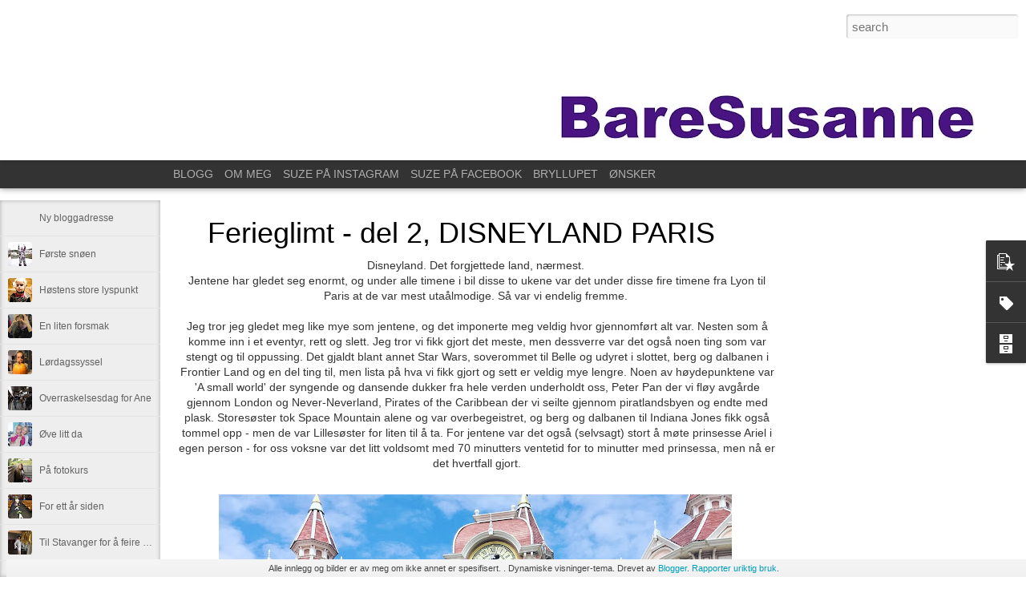

--- FILE ---
content_type: text/html; charset=UTF-8
request_url: https://baresusanne.blogspot.com/2016/07/ferieglimt-del-2-disneyland-paris.html
body_size: 5204
content:
<!DOCTYPE html>
<html class='v2' dir='ltr' lang='no'>
<head>
<link href='https://www.blogger.com/static/v1/widgets/335934321-css_bundle_v2.css' rel='stylesheet' type='text/css'/>
<meta content='text/html; charset=UTF-8' http-equiv='Content-Type'/>
<meta content='blogger' name='generator'/>
<link href='https://baresusanne.blogspot.com/favicon.ico' rel='icon' type='image/x-icon'/>
<link href='http://baresusanne.blogspot.com/2016/07/ferieglimt-del-2-disneyland-paris.html' rel='canonical'/>
<link rel="alternate" type="application/atom+xml" title="bareSusanne - Atom" href="https://baresusanne.blogspot.com/feeds/posts/default" />
<link rel="alternate" type="application/rss+xml" title="bareSusanne - RSS" href="https://baresusanne.blogspot.com/feeds/posts/default?alt=rss" />
<link rel="service.post" type="application/atom+xml" title="bareSusanne - Atom" href="https://www.blogger.com/feeds/6544696567607260030/posts/default" />

<link rel="alternate" type="application/atom+xml" title="bareSusanne - Atom" href="https://baresusanne.blogspot.com/feeds/4353450357709863210/comments/default" />
<!--Can't find substitution for tag [blog.ieCssRetrofitLinks]-->
<link href='https://blogger.googleusercontent.com/img/b/R29vZ2xl/AVvXsEhqqjX6ltdwmiFVJCXzjz1gSB_yrkK5Vpol3lqop266tLuCQJ7T4iZqsz-sQL1OncBQmskUUm4zFFOs-P7708QgLaBj8OWNJObFfbFQ1IcBhV9_W5DduDngMw3q_WVmN6BBPviMtltGf-Y/s640/IMG_8437.JPG' rel='image_src'/>
<meta content='http://baresusanne.blogspot.com/2016/07/ferieglimt-del-2-disneyland-paris.html' property='og:url'/>
<meta content='Ferieglimt - del 2, DISNEYLAND PARIS' property='og:title'/>
<meta content='en blogg om hverdag, interiør, barn, mote, sminke, tanker, kreativitet' property='og:description'/>
<meta content='https://blogger.googleusercontent.com/img/b/R29vZ2xl/AVvXsEhqqjX6ltdwmiFVJCXzjz1gSB_yrkK5Vpol3lqop266tLuCQJ7T4iZqsz-sQL1OncBQmskUUm4zFFOs-P7708QgLaBj8OWNJObFfbFQ1IcBhV9_W5DduDngMw3q_WVmN6BBPviMtltGf-Y/w1200-h630-p-k-no-nu/IMG_8437.JPG' property='og:image'/>
<title>bareSusanne: Ferieglimt - del 2, DISNEYLAND PARIS</title>
<meta content='!' name='fragment'/>
<meta content='dynamic' name='blogger-template'/>
<meta content='IE=9,chrome=1' http-equiv='X-UA-Compatible'/>
<meta content='initial-scale=1.0, maximum-scale=1.0, user-scalable=no, width=device-width' name='viewport'/>
<style id='page-skin-1' type='text/css'><!--
/*-----------------------------------------------
Blogger Template Style
Name: Dynamic Views
----------------------------------------------- */
/* Variable definitions
====================
<Variable name="keycolor" description="Main Color" type="color" default="#ffffff"
variants="#2b256f,#00b2b4,#4ba976,#696f00,#b38f00,#f07300,#d0422c,#f37a86,#7b5341"/>
<Group description="Page">
<Variable name="page.text.font" description="Font" type="font"
default="'Helvetica Neue Light', HelveticaNeue-Light, 'Helvetica Neue', Helvetica, Arial, sans-serif"/>
<Variable name="page.text.color" description="Text Color" type="color"
default="#333333" variants="#333333"/>
<Variable name="body.background.color" description="Background Color" type="color"
default="#EEEEEE"
variants="#dfdfea,#d9f4f4,#e4f2eb,#e9ead9,#f4eed9,#fdead9,#f8e3e0,#fdebed,#ebe5e3"/>
</Group>
<Variable name="body.background" description="Body Background" type="background"
color="#EEEEEE" default="$(color) none repeat scroll top left"/>
<Group description="Header">
<Variable name="header.background.color" description="Background Color" type="color"
default="#F3F3F3" variants="#F3F3F3"/>
</Group>
<Group description="Header Bar">
<Variable name="primary.color" description="Background Color" type="color"
default="#333333" variants="#2b256f,#00b2b4,#4ba976,#696f00,#b38f00,#f07300,#d0422c,#f37a86,#7b5341"/>
<Variable name="menu.font" description="Font" type="font"
default="'Helvetica Neue Light', HelveticaNeue-Light, 'Helvetica Neue', Helvetica, Arial, sans-serif"/>
<Variable name="menu.text.color" description="Text Color" type="color"
default="#FFFFFF" variants="#FFFFFF"/>
</Group>
<Group description="Links">
<Variable name="link.font" description="Link Text" type="font"
default="'Helvetica Neue Light', HelveticaNeue-Light, 'Helvetica Neue', Helvetica, Arial, sans-serif"/>
<Variable name="link.color" description="Link Color" type="color"
default="#009EB8"
variants="#2b256f,#00b2b4,#4ba976,#696f00,#b38f00,#f07300,#d0422c,#f37a86,#7b5341"/>
<Variable name="link.hover.color" description="Link Hover Color" type="color"
default="#009EB8"
variants="#2b256f,#00b2b4,#4ba976,#696f00,#b38f00,#f07300,#d0422c,#f37a86,#7b5341"/>
<Variable name="link.visited.color" description="Link Visited Color" type="color"
default="#009EB8"
variants="#2b256f,#00b2b4,#4ba976,#696f00,#b38f00,#f07300,#d0422c,#f37a86,#7b5341"/>
</Group>
<Group description="Blog Title">
<Variable name="blog.title.font" description="Font" type="font"
default="'Helvetica Neue Light', HelveticaNeue-Light, 'Helvetica Neue', Helvetica, Arial, sans-serif"/>
<Variable name="blog.title.color" description="Color" type="color"
default="#555555" variants="#555555"/>
</Group>
<Group description="Blog Description">
<Variable name="blog.description.font" description="Font" type="font"
default="'Helvetica Neue Light', HelveticaNeue-Light, 'Helvetica Neue', Helvetica, Arial, sans-serif"/>
<Variable name="blog.description.color" description="Color" type="color"
default="#555555" variants="#555555"/>
</Group>
<Group description="Post Title">
<Variable name="post.title.font" description="Font" type="font"
default="'Helvetica Neue Light', HelveticaNeue-Light, 'Helvetica Neue', Helvetica, Arial, sans-serif"/>
<Variable name="post.title.color" description="Color" type="color"
default="#333333" variants="#333333"/>
</Group>
<Group description="Date Ribbon">
<Variable name="ribbon.color" description="Color" type="color"
default="#666666" variants="#2b256f,#00b2b4,#4ba976,#696f00,#b38f00,#f07300,#d0422c,#f37a86,#7b5341"/>
<Variable name="ribbon.hover.color" description="Hover Color" type="color"
default="#AD3A2B" variants="#AD3A2B"/>
</Group>
<Variable name="blitzview" description="Initial view type" type="string" default="sidebar"/>
*/
/* BEGIN CUT */
{
"font:Text": "'Helvetica Neue Light', HelveticaNeue-Light, 'Helvetica Neue', Helvetica, Arial, sans-serif",
"color:Text": "#333333",
"image:Background": "#EEEEEE none repeat scroll top left",
"color:Background": "#EEEEEE",
"color:Header Background": "#F3F3F3",
"color:Primary": "#333333",
"color:Menu Text": "#FFFFFF",
"font:Menu": "'Helvetica Neue Light', HelveticaNeue-Light, 'Helvetica Neue', Helvetica, Arial, sans-serif",
"font:Link": "'Helvetica Neue Light', HelveticaNeue-Light, 'Helvetica Neue', Helvetica, Arial, sans-serif",
"color:Link": "#009EB8",
"color:Link Visited": "#009EB8",
"color:Link Hover": "#009EB8",
"font:Blog Title": "'Helvetica Neue Light', HelveticaNeue-Light, 'Helvetica Neue', Helvetica, Arial, sans-serif",
"color:Blog Title": "#ffffff",
"font:Blog Description": "'Helvetica Neue Light', HelveticaNeue-Light, 'Helvetica Neue', Helvetica, Arial, sans-serif",
"color:Blog Description": "#555555",
"font:Post Title": "'Helvetica Neue Light', HelveticaNeue-Light, 'Helvetica Neue', Helvetica, Arial, sans-serif",
"color:Post Title": "#333333",
"color:Ribbon": "#666666",
"color:Ribbon Hover": "#AD3A2B",
"view": "sidebar"
}
/* END CUT */
#header .header-drawer.sticky, #header .header-drawer  {
top: 184px;
}
#header .header-bar{
height: 200px;
}
#header:hover .header-drawer, #header .header-drawer.open, .header-ssyby, body.viewitem-open #header .header-drawer {
top: 200px;
}
#header-container {
height: 255px;
}
.viewitem-panel .viewitem-inner {
top: 150px;
padding-bottom: 120px !important;
height: auto !important;
}
#header-container #header.header .header-bar span.title{
background: url(https://1.bp.blogspot.com/-Mi42HLLUxAc/VsDX8TwY6vI/AAAAAAAAlVA/HN8Rs26SdeM/s1200/BareSusanneBanner2016blank.jpg)
no-repeat center;
margin-left: auto !important;
margin-right: auto !important;
height: 200px;
}
#header.header .title a h1, #header.header .title h3{
display: none;
}
#views{
display: none !important;
}
#header #pages, #header #pages:before{
border-left: 0px !important;
}
.tabs{
width: 80% !important;
text-align: center !important;
}
.entry-content img{
box-shadow: none !important;
padding: 0px !important;
border: 0px !important;
}
h1.title a{
color: #000000;
font-size: 36px;
}
#header .header-bar{
background: white ;
}
#gadget-dock, .ss{
top: 300px !important;
}
--></style>
<style id='template-skin-1' type='text/css'><!--
body {
min-width: 960px;
}
.column-center-outer {
margin-top: 46px;
}
.content-outer, .content-fauxcolumn-outer, .region-inner {
min-width: 960px;
max-width: 960px;
_width: 960px;
}
.main-inner .columns {
padding-left: 0;
padding-right: 310px;
}
.main-inner .fauxcolumn-center-outer {
left: 0;
right: 310px;
/* IE6 does not respect left and right together */
_width: expression(this.parentNode.offsetWidth -
parseInt("0") -
parseInt("310px") + 'px');
}
.main-inner .fauxcolumn-left-outer {
width: 0;
}
.main-inner .fauxcolumn-right-outer {
width: 310px;
}
.main-inner .column-left-outer {
width: 0;
right: 100%;
margin-left: -0;
}
.main-inner .column-right-outer {
width: 310px;
margin-right: -310px;
}
#layout {
min-width: 0;
}
#layout .content-outer {
min-width: 0;
width: 800px;
}
#layout .region-inner {
min-width: 0;
width: auto;
}
--></style>
<script src='//www.blogblog.com/dynamicviews/6e0d22adcfa5abea/js/common.js' type='text/javascript'></script>
<script src='//www.blogblog.com/dynamicviews/6e0d22adcfa5abea/js/languages/lang__false.js' type='text/javascript'></script>
<script src='//www.blogblog.com/dynamicviews/6e0d22adcfa5abea/js/sidebar.js' type='text/javascript'></script>
<script src='//www.blogblog.com/dynamicviews/4224c15c4e7c9321/js/comments.js'></script>
<link href='https://www.blogger.com/dyn-css/authorization.css?targetBlogID=6544696567607260030&amp;zx=e0d669e8-4bdb-4afb-af20-359fa21dc42f' media='none' onload='if(media!=&#39;all&#39;)media=&#39;all&#39;' rel='stylesheet'/><noscript><link href='https://www.blogger.com/dyn-css/authorization.css?targetBlogID=6544696567607260030&amp;zx=e0d669e8-4bdb-4afb-af20-359fa21dc42f' rel='stylesheet'/></noscript>
<meta name='google-adsense-platform-account' content='ca-host-pub-1556223355139109'/>
<meta name='google-adsense-platform-domain' content='blogspot.com'/>

</head>
<body class='variant-sidebar'>
<div class='content'>
<div class='content-outer'>
<div class='fauxborder-left content-fauxborder-left'>
<div class='content-inner'>
<div class='main-outer'>
<div class='fauxborder-left main-fauxborder-left'>
<div class='region-inner main-inner'>
<div class='columns fauxcolumns'>
<div class='column-center-outer'>
<div class='column-center-inner'>
<div class='main section' id='main'>
</div>
</div>
</div>
<div class='column-right-outer'>
<div class='column-right-inner'>
<aside>
<div class='sidebar section' id='sidebar-right-1'>
</div>
</aside>
</div>
</div>
<div style='clear: both'></div>
</div>
</div>
</div>
</div>
</div>
</div>
</div>
</div>
<script language='javascript' type='text/javascript'>
        window.onload = function() {
          blogger.ui().configure().view();
        };
      </script>

<script type="text/javascript" src="https://www.blogger.com/static/v1/widgets/2028843038-widgets.js"></script>
<script type='text/javascript'>
window['__wavt'] = 'AOuZoY7yYVhhdohm6to8Jueyt_4VL096aQ:1768893574928';_WidgetManager._Init('//www.blogger.com/rearrange?blogID\x3d6544696567607260030','//baresusanne.blogspot.com/2016/07/ferieglimt-del-2-disneyland-paris.html','6544696567607260030');
_WidgetManager._SetDataContext([{'name': 'blog', 'data': {'blogId': '6544696567607260030', 'title': 'bareSusanne', 'url': 'https://baresusanne.blogspot.com/2016/07/ferieglimt-del-2-disneyland-paris.html', 'canonicalUrl': 'http://baresusanne.blogspot.com/2016/07/ferieglimt-del-2-disneyland-paris.html', 'homepageUrl': 'https://baresusanne.blogspot.com/', 'searchUrl': 'https://baresusanne.blogspot.com/search', 'canonicalHomepageUrl': 'http://baresusanne.blogspot.com/', 'blogspotFaviconUrl': 'https://baresusanne.blogspot.com/favicon.ico', 'bloggerUrl': 'https://www.blogger.com', 'hasCustomDomain': false, 'httpsEnabled': true, 'enabledCommentProfileImages': true, 'gPlusViewType': 'FILTERED_POSTMOD', 'adultContent': false, 'analyticsAccountNumber': '', 'encoding': 'UTF-8', 'locale': 'no', 'localeUnderscoreDelimited': 'no', 'languageDirection': 'ltr', 'isPrivate': false, 'isMobile': false, 'isMobileRequest': false, 'mobileClass': '', 'isPrivateBlog': false, 'isDynamicViewsAvailable': true, 'feedLinks': '\x3clink rel\x3d\x22alternate\x22 type\x3d\x22application/atom+xml\x22 title\x3d\x22bareSusanne - Atom\x22 href\x3d\x22https://baresusanne.blogspot.com/feeds/posts/default\x22 /\x3e\n\x3clink rel\x3d\x22alternate\x22 type\x3d\x22application/rss+xml\x22 title\x3d\x22bareSusanne - RSS\x22 href\x3d\x22https://baresusanne.blogspot.com/feeds/posts/default?alt\x3drss\x22 /\x3e\n\x3clink rel\x3d\x22service.post\x22 type\x3d\x22application/atom+xml\x22 title\x3d\x22bareSusanne - Atom\x22 href\x3d\x22https://www.blogger.com/feeds/6544696567607260030/posts/default\x22 /\x3e\n\n\x3clink rel\x3d\x22alternate\x22 type\x3d\x22application/atom+xml\x22 title\x3d\x22bareSusanne - Atom\x22 href\x3d\x22https://baresusanne.blogspot.com/feeds/4353450357709863210/comments/default\x22 /\x3e\n', 'meTag': '', 'adsenseHostId': 'ca-host-pub-1556223355139109', 'adsenseHasAds': false, 'adsenseAutoAds': false, 'boqCommentIframeForm': true, 'loginRedirectParam': '', 'view': '', 'dynamicViewsCommentsSrc': '//www.blogblog.com/dynamicviews/4224c15c4e7c9321/js/comments.js', 'dynamicViewsScriptSrc': '//www.blogblog.com/dynamicviews/6e0d22adcfa5abea', 'plusOneApiSrc': 'https://apis.google.com/js/platform.js', 'disableGComments': true, 'interstitialAccepted': false, 'sharing': {'platforms': [{'name': 'Hent link', 'key': 'link', 'shareMessage': 'Hent link', 'target': ''}, {'name': 'Facebook', 'key': 'facebook', 'shareMessage': 'Del p\xe5 Facebook', 'target': 'facebook'}, {'name': 'Blogg dette!', 'key': 'blogThis', 'shareMessage': 'Blogg dette!', 'target': 'blog'}, {'name': 'X', 'key': 'twitter', 'shareMessage': 'Del p\xe5 X', 'target': 'twitter'}, {'name': 'Pinterest', 'key': 'pinterest', 'shareMessage': 'Del p\xe5 Pinterest', 'target': 'pinterest'}, {'name': 'E-post', 'key': 'email', 'shareMessage': 'E-post', 'target': 'email'}], 'disableGooglePlus': true, 'googlePlusShareButtonWidth': 0, 'googlePlusBootstrap': '\x3cscript type\x3d\x22text/javascript\x22\x3ewindow.___gcfg \x3d {\x27lang\x27: \x27no\x27};\x3c/script\x3e'}, 'hasCustomJumpLinkMessage': false, 'jumpLinkMessage': 'Les mer', 'pageType': 'item', 'postId': '4353450357709863210', 'postImageThumbnailUrl': 'https://blogger.googleusercontent.com/img/b/R29vZ2xl/AVvXsEhqqjX6ltdwmiFVJCXzjz1gSB_yrkK5Vpol3lqop266tLuCQJ7T4iZqsz-sQL1OncBQmskUUm4zFFOs-P7708QgLaBj8OWNJObFfbFQ1IcBhV9_W5DduDngMw3q_WVmN6BBPviMtltGf-Y/s72-c/IMG_8437.JPG', 'postImageUrl': 'https://blogger.googleusercontent.com/img/b/R29vZ2xl/AVvXsEhqqjX6ltdwmiFVJCXzjz1gSB_yrkK5Vpol3lqop266tLuCQJ7T4iZqsz-sQL1OncBQmskUUm4zFFOs-P7708QgLaBj8OWNJObFfbFQ1IcBhV9_W5DduDngMw3q_WVmN6BBPviMtltGf-Y/s640/IMG_8437.JPG', 'pageName': 'Ferieglimt - del 2, DISNEYLAND PARIS', 'pageTitle': 'bareSusanne: Ferieglimt - del 2, DISNEYLAND PARIS', 'metaDescription': ''}}, {'name': 'features', 'data': {}}, {'name': 'messages', 'data': {'edit': 'Endre', 'linkCopiedToClipboard': 'Linken er kopiert til utklippstavlen.', 'ok': 'Ok', 'postLink': 'Link til innlegget'}}, {'name': 'skin', 'data': {'vars': {'link_color': '#009EB8', 'post_title_color': '#333333', 'blog_description_font': '\x27Helvetica Neue Light\x27, HelveticaNeue-Light, \x27Helvetica Neue\x27, Helvetica, Arial, sans-serif', 'body_background_color': '#EEEEEE', 'ribbon_color': '#666666', 'body_background': '#EEEEEE none repeat scroll top left', 'blitzview': 'sidebar', 'link_visited_color': '#009EB8', 'link_hover_color': '#009EB8', 'header_background_color': '#F3F3F3', 'keycolor': '#ffffff', 'page_text_font': '\x27Helvetica Neue Light\x27, HelveticaNeue-Light, \x27Helvetica Neue\x27, Helvetica, Arial, sans-serif', 'blog_title_color': '#ffffff', 'ribbon_hover_color': '#AD3A2B', 'blog_title_font': '\x27Helvetica Neue Light\x27, HelveticaNeue-Light, \x27Helvetica Neue\x27, Helvetica, Arial, sans-serif', 'link_font': '\x27Helvetica Neue Light\x27, HelveticaNeue-Light, \x27Helvetica Neue\x27, Helvetica, Arial, sans-serif', 'menu_font': '\x27Helvetica Neue Light\x27, HelveticaNeue-Light, \x27Helvetica Neue\x27, Helvetica, Arial, sans-serif', 'primary_color': '#333333', 'page_text_color': '#333333', 'post_title_font': '\x27Helvetica Neue Light\x27, HelveticaNeue-Light, \x27Helvetica Neue\x27, Helvetica, Arial, sans-serif', 'blog_description_color': '#555555', 'menu_text_color': '#FFFFFF'}, 'override': '#header .header-drawer.sticky, #header .header-drawer  {\ntop: 184px;\n}\n  \n#header .header-bar{\nheight: 200px;\n}\n  \n#header:hover .header-drawer, #header .header-drawer.open, .header-ssyby, body.viewitem-open #header .header-drawer {\ntop: 200px;\n}\n  \n#header-container {\nheight: 255px;\n}\n  \n.viewitem-panel .viewitem-inner {\ntop: 150px;\npadding-bottom: 120px !important;\nheight: auto !important;\n}\n  \n#header-container #header.header .header-bar span.title{\nbackground: url(https://1.bp.blogspot.com/-Mi42HLLUxAc/VsDX8TwY6vI/AAAAAAAAlVA/HN8Rs26SdeM/s1200/BareSusanneBanner2016blank.jpg)\nno-repeat center;\nmargin-left: auto !important;\nmargin-right: auto !important;\nheight: 200px;\n}\n\n#header.header .title a h1, #header.header .title h3{\ndisplay: none;\n}\n#views{\ndisplay: none !important;\n}\n \n#header #pages, #header #pages:before{\nborder-left: 0px !important;\n}\n\n.tabs{\nwidth: 80% !important;\ntext-align: center !important;\n}\n\n.entry-content img{\nbox-shadow: none !important;\npadding: 0px !important;\nborder: 0px !important;\n}\n\nh1.title a{\ncolor: #000000;\nfont-size: 36px;\n}\n\n#header .header-bar{\nbackground: white ;\n}\n\n#gadget-dock, .ss{\ntop: 300px !important;\n}', 'url': 'blitz.css'}}, {'name': 'template', 'data': {'name': 'Dynamic Views', 'localizedName': 'Dynamiske visninger', 'isResponsive': false, 'isAlternateRendering': false, 'isCustom': false, 'variant': 'sidebar', 'variantId': 'sidebar'}}, {'name': 'view', 'data': {'classic': {'name': 'classic', 'url': '?view\x3dclassic'}, 'flipcard': {'name': 'flipcard', 'url': '?view\x3dflipcard'}, 'magazine': {'name': 'magazine', 'url': '?view\x3dmagazine'}, 'mosaic': {'name': 'mosaic', 'url': '?view\x3dmosaic'}, 'sidebar': {'name': 'sidebar', 'url': '?view\x3dsidebar'}, 'snapshot': {'name': 'snapshot', 'url': '?view\x3dsnapshot'}, 'timeslide': {'name': 'timeslide', 'url': '?view\x3dtimeslide'}, 'isMobile': false, 'title': 'Ferieglimt - del 2, DISNEYLAND PARIS', 'description': 'en blogg om hverdag, interi\xf8r, barn, mote, sminke, tanker, kreativitet', 'featuredImage': 'https://blogger.googleusercontent.com/img/b/R29vZ2xl/AVvXsEhqqjX6ltdwmiFVJCXzjz1gSB_yrkK5Vpol3lqop266tLuCQJ7T4iZqsz-sQL1OncBQmskUUm4zFFOs-P7708QgLaBj8OWNJObFfbFQ1IcBhV9_W5DduDngMw3q_WVmN6BBPviMtltGf-Y/s640/IMG_8437.JPG', 'url': 'https://baresusanne.blogspot.com/2016/07/ferieglimt-del-2-disneyland-paris.html', 'type': 'item', 'isSingleItem': true, 'isMultipleItems': false, 'isError': false, 'isPage': false, 'isPost': true, 'isHomepage': false, 'isArchive': false, 'isLabelSearch': false, 'postId': 4353450357709863210}}]);
_WidgetManager._RegisterWidget('_BlogView', new _WidgetInfo('Blog1', 'main', document.getElementById('Blog1'), {'cmtInteractionsEnabled': false}, 'displayModeFull'));
_WidgetManager._RegisterWidget('_HeaderView', new _WidgetInfo('Header1', 'sidebar-right-1', document.getElementById('Header1'), {}, 'displayModeFull'));
_WidgetManager._RegisterWidget('_PopularPostsView', new _WidgetInfo('PopularPosts1', 'sidebar-right-1', document.getElementById('PopularPosts1'), {}, 'displayModeFull'));
_WidgetManager._RegisterWidget('_HTMLView', new _WidgetInfo('HTML3', 'sidebar-right-1', document.getElementById('HTML3'), {}, 'displayModeFull'));
_WidgetManager._RegisterWidget('_LabelView', new _WidgetInfo('Label1', 'sidebar-right-1', document.getElementById('Label1'), {}, 'displayModeFull'));
_WidgetManager._RegisterWidget('_BlogSearchView', new _WidgetInfo('BlogSearch1', 'sidebar-right-1', document.getElementById('BlogSearch1'), {}, 'displayModeFull'));
_WidgetManager._RegisterWidget('_BlogArchiveView', new _WidgetInfo('BlogArchive1', 'sidebar-right-1', document.getElementById('BlogArchive1'), {'languageDirection': 'ltr', 'loadingMessage': 'Laster inn\x26hellip;'}, 'displayModeFull'));
_WidgetManager._RegisterWidget('_FollowersView', new _WidgetInfo('Followers1', 'sidebar-right-1', document.getElementById('Followers1'), {}, 'displayModeFull'));
_WidgetManager._RegisterWidget('_HTMLView', new _WidgetInfo('HTML2', 'sidebar-right-1', document.getElementById('HTML2'), {}, 'displayModeFull'));
_WidgetManager._RegisterWidget('_PageListView', new _WidgetInfo('PageList1', 'sidebar-right-1', document.getElementById('PageList1'), {'title': 'Sider', 'links': [{'isCurrentPage': false, 'href': 'https://baresusanne.blogspot.com/', 'title': 'BLOGG'}, {'isCurrentPage': false, 'href': 'https://baresusanne.blogspot.com/p/om-meg.html', 'id': '2784171473820979207', 'title': 'OM MEG'}, {'isCurrentPage': false, 'href': 'http://instagram.com/susiequ76/', 'title': 'SUZE P\xc5 INSTAGRAM'}, {'isCurrentPage': false, 'href': 'http://www.facebook.com/sbjerke', 'title': 'SUZE P\xc5 FACEBOOK'}, {'isCurrentPage': false, 'href': 'https://baresusanne.blogspot.com/p/bryllupet.html', 'id': '2933225877365100221', 'title': 'BRYLLUPET'}, {'isCurrentPage': false, 'href': 'https://baresusanne.blogspot.com/p/nsker.html', 'id': '3522116845362044958', 'title': '\xd8NSKER'}], 'mobile': false, 'showPlaceholder': true, 'hasCurrentPage': false}, 'displayModeFull'));
_WidgetManager._RegisterWidget('_HTMLView', new _WidgetInfo('HTML1', 'sidebar-right-1', document.getElementById('HTML1'), {}, 'displayModeFull'));
_WidgetManager._RegisterWidget('_NavbarView', new _WidgetInfo('Navbar1', 'sidebar-right-1', document.getElementById('Navbar1'), {}, 'displayModeFull'));
_WidgetManager._RegisterWidget('_AttributionView', new _WidgetInfo('Attribution1', 'sidebar-right-1', document.getElementById('Attribution1'), {}, 'displayModeFull'));
</script>
</body>
</html>

--- FILE ---
content_type: text/javascript; charset=UTF-8
request_url: https://baresusanne.blogspot.com/?v=0&action=initial&widgetId=Label1&responseType=js&xssi_token=AOuZoY7yYVhhdohm6to8Jueyt_4VL096aQ%3A1768893574928
body_size: 321
content:
try {
_WidgetManager._HandleControllerResult('Label1', 'initial',{'title': 'Etiketter', 'display': 'cloud', 'showFreqNumbers': false, 'labels': [{'name': 'Halloween', 'count': 31, 'cssSize': 3, 'url': 'https://baresusanne.blogspot.com/search/label/Halloween'}, {'name': 'Lilles\xf8ster', 'count': 105, 'cssSize': 4, 'url': 'https://baresusanne.blogspot.com/search/label/Lilles%C3%B8ster'}, {'name': 'baking', 'count': 19, 'cssSize': 3, 'url': 'https://baresusanne.blogspot.com/search/label/baking'}, {'name': 'bryllup', 'count': 27, 'cssSize': 3, 'url': 'https://baresusanne.blogspot.com/search/label/bryllup'}, {'name': 'cupcakes', 'count': 10, 'cssSize': 2, 'url': 'https://baresusanne.blogspot.com/search/label/cupcakes'}, {'name': 'dagensantrekk', 'count': 8, 'cssSize': 2, 'url': 'https://baresusanne.blogspot.com/search/label/dagensantrekk'}, {'name': 'favoritter', 'count': 22, 'cssSize': 3, 'url': 'https://baresusanne.blogspot.com/search/label/favoritter'}, {'name': 'ferie', 'count': 92, 'cssSize': 4, 'url': 'https://baresusanne.blogspot.com/search/label/ferie'}, {'name': 'fest', 'count': 154, 'cssSize': 4, 'url': 'https://baresusanne.blogspot.com/search/label/fest'}, {'name': 'fotografering', 'count': 15, 'cssSize': 3, 'url': 'https://baresusanne.blogspot.com/search/label/fotografering'}, {'name': 'helg', 'count': 376, 'cssSize': 5, 'url': 'https://baresusanne.blogspot.com/search/label/helg'}, {'name': 'hverdag', 'count': 629, 'cssSize': 5, 'url': 'https://baresusanne.blogspot.com/search/label/hverdag'}, {'name': 'inspirasjon', 'count': 207, 'cssSize': 4, 'url': 'https://baresusanne.blogspot.com/search/label/inspirasjon'}, {'name': 'interi\xf8r', 'count': 81, 'cssSize': 4, 'url': 'https://baresusanne.blogspot.com/search/label/interi%C3%B8r'}, {'name': 'jul', 'count': 138, 'cssSize': 4, 'url': 'https://baresusanne.blogspot.com/search/label/jul'}, {'name': 'konsert', 'count': 43, 'cssSize': 3, 'url': 'https://baresusanne.blogspot.com/search/label/konsert'}, {'name': 'lavkarbo', 'count': 16, 'cssSize': 3, 'url': 'https://baresusanne.blogspot.com/search/label/lavkarbo'}, {'name': 'mat', 'count': 38, 'cssSize': 3, 'url': 'https://baresusanne.blogspot.com/search/label/mat'}, {'name': 'middag', 'count': 53, 'cssSize': 3, 'url': 'https://baresusanne.blogspot.com/search/label/middag'}, {'name': 'mote', 'count': 76, 'cssSize': 4, 'url': 'https://baresusanne.blogspot.com/search/label/mote'}, {'name': 'oppskrift', 'count': 37, 'cssSize': 3, 'url': 'https://baresusanne.blogspot.com/search/label/oppskrift'}, {'name': 'pupper', 'count': 24, 'cssSize': 3, 'url': 'https://baresusanne.blogspot.com/search/label/pupper'}, {'name': 'reise', 'count': 126, 'cssSize': 4, 'url': 'https://baresusanne.blogspot.com/search/label/reise'}, {'name': 'restaurant', 'count': 13, 'cssSize': 3, 'url': 'https://baresusanne.blogspot.com/search/label/restaurant'}, {'name': 'sko', 'count': 30, 'cssSize': 3, 'url': 'https://baresusanne.blogspot.com/search/label/sko'}, {'name': 'spisested', 'count': 2, 'cssSize': 1, 'url': 'https://baresusanne.blogspot.com/search/label/spisested'}, {'name': 'stores\xf8ster', 'count': 101, 'cssSize': 4, 'url': 'https://baresusanne.blogspot.com/search/label/stores%C3%B8ster'}, {'name': 'svingom', 'count': 12, 'cssSize': 2, 'url': 'https://baresusanne.blogspot.com/search/label/svingom'}, {'name': 'tips', 'count': 154, 'cssSize': 4, 'url': 'https://baresusanne.blogspot.com/search/label/tips'}, {'name': 'trening', 'count': 57, 'cssSize': 3, 'url': 'https://baresusanne.blogspot.com/search/label/trening'}, {'name': 'ukemiddag', 'count': 18, 'cssSize': 3, 'url': 'https://baresusanne.blogspot.com/search/label/ukemiddag'}]});
} catch (e) {
  if (typeof log != 'undefined') {
    log('HandleControllerResult failed: ' + e);
  }
}


--- FILE ---
content_type: text/javascript; charset=UTF-8
request_url: https://baresusanne.blogspot.com/?v=0&action=initial&widgetId=BlogArchive1&responseType=js&xssi_token=AOuZoY7yYVhhdohm6to8Jueyt_4VL096aQ%3A1768893574928
body_size: 835
content:
try {
_WidgetManager._HandleControllerResult('BlogArchive1', 'initial',{'url': 'https://baresusanne.blogspot.com/search?updated-min\x3d1970-01-01T01:00:00%2B01:00\x26updated-max\x3d292278994-08-17T07:12:55Z\x26max-results\x3d50', 'name': 'All Posts', 'expclass': 'expanded', 'toggleId': 'ALL-0', 'post-count': 2108, 'data': [{'url': 'https://baresusanne.blogspot.com/2016/', 'name': '2016', 'expclass': 'expanded', 'toggleId': 'YEARLY-1451602800000', 'post-count': 94, 'data': [{'url': 'https://baresusanne.blogspot.com/2016/11/', 'name': 'november', 'expclass': 'expanded', 'toggleId': 'MONTHLY-1477954800000', 'post-count': 2, 'posts': [{'title': 'Ny bloggadresse', 'url': 'https://baresusanne.blogspot.com/2016/11/ny-bloggadresse.html'}, {'title': 'F\xf8rste sn\xf8en', 'url': 'https://baresusanne.blogspot.com/2016/11/frste-snen.html'}]}, {'url': 'https://baresusanne.blogspot.com/2016/10/', 'name': 'oktober', 'expclass': 'collapsed', 'toggleId': 'MONTHLY-1475272800000', 'post-count': 7}, {'url': 'https://baresusanne.blogspot.com/2016/09/', 'name': 'september', 'expclass': 'collapsed', 'toggleId': 'MONTHLY-1472680800000', 'post-count': 4}, {'url': 'https://baresusanne.blogspot.com/2016/08/', 'name': 'august', 'expclass': 'collapsed', 'toggleId': 'MONTHLY-1470002400000', 'post-count': 5}, {'url': 'https://baresusanne.blogspot.com/2016/07/', 'name': 'juli', 'expclass': 'collapsed', 'toggleId': 'MONTHLY-1467324000000', 'post-count': 4}, {'url': 'https://baresusanne.blogspot.com/2016/06/', 'name': 'juni', 'expclass': 'collapsed', 'toggleId': 'MONTHLY-1464732000000', 'post-count': 9}, {'url': 'https://baresusanne.blogspot.com/2016/05/', 'name': 'mai', 'expclass': 'collapsed', 'toggleId': 'MONTHLY-1462053600000', 'post-count': 7}, {'url': 'https://baresusanne.blogspot.com/2016/04/', 'name': 'april', 'expclass': 'collapsed', 'toggleId': 'MONTHLY-1459461600000', 'post-count': 8}, {'url': 'https://baresusanne.blogspot.com/2016/03/', 'name': 'mars', 'expclass': 'collapsed', 'toggleId': 'MONTHLY-1456786800000', 'post-count': 11}, {'url': 'https://baresusanne.blogspot.com/2016/02/', 'name': 'februar', 'expclass': 'collapsed', 'toggleId': 'MONTHLY-1454281200000', 'post-count': 11}, {'url': 'https://baresusanne.blogspot.com/2016/01/', 'name': 'januar', 'expclass': 'collapsed', 'toggleId': 'MONTHLY-1451602800000', 'post-count': 26}]}, {'url': 'https://baresusanne.blogspot.com/2015/', 'name': '2015', 'expclass': 'collapsed', 'toggleId': 'YEARLY-1420066800000', 'post-count': 298, 'data': [{'url': 'https://baresusanne.blogspot.com/2015/12/', 'name': 'desember', 'expclass': 'collapsed', 'toggleId': 'MONTHLY-1448924400000', 'post-count': 30}, {'url': 'https://baresusanne.blogspot.com/2015/11/', 'name': 'november', 'expclass': 'collapsed', 'toggleId': 'MONTHLY-1446332400000', 'post-count': 20}, {'url': 'https://baresusanne.blogspot.com/2015/10/', 'name': 'oktober', 'expclass': 'collapsed', 'toggleId': 'MONTHLY-1443650400000', 'post-count': 17}, {'url': 'https://baresusanne.blogspot.com/2015/09/', 'name': 'september', 'expclass': 'collapsed', 'toggleId': 'MONTHLY-1441058400000', 'post-count': 22}, {'url': 'https://baresusanne.blogspot.com/2015/08/', 'name': 'august', 'expclass': 'collapsed', 'toggleId': 'MONTHLY-1438380000000', 'post-count': 24}, {'url': 'https://baresusanne.blogspot.com/2015/07/', 'name': 'juli', 'expclass': 'collapsed', 'toggleId': 'MONTHLY-1435701600000', 'post-count': 27}, {'url': 'https://baresusanne.blogspot.com/2015/06/', 'name': 'juni', 'expclass': 'collapsed', 'toggleId': 'MONTHLY-1433109600000', 'post-count': 26}, {'url': 'https://baresusanne.blogspot.com/2015/05/', 'name': 'mai', 'expclass': 'collapsed', 'toggleId': 'MONTHLY-1430431200000', 'post-count': 31}, {'url': 'https://baresusanne.blogspot.com/2015/04/', 'name': 'april', 'expclass': 'collapsed', 'toggleId': 'MONTHLY-1427839200000', 'post-count': 28}, {'url': 'https://baresusanne.blogspot.com/2015/03/', 'name': 'mars', 'expclass': 'collapsed', 'toggleId': 'MONTHLY-1425164400000', 'post-count': 26}, {'url': 'https://baresusanne.blogspot.com/2015/02/', 'name': 'februar', 'expclass': 'collapsed', 'toggleId': 'MONTHLY-1422745200000', 'post-count': 24}, {'url': 'https://baresusanne.blogspot.com/2015/01/', 'name': 'januar', 'expclass': 'collapsed', 'toggleId': 'MONTHLY-1420066800000', 'post-count': 23}]}, {'url': 'https://baresusanne.blogspot.com/2014/', 'name': '2014', 'expclass': 'collapsed', 'toggleId': 'YEARLY-1388530800000', 'post-count': 514, 'data': [{'url': 'https://baresusanne.blogspot.com/2014/12/', 'name': 'desember', 'expclass': 'collapsed', 'toggleId': 'MONTHLY-1417388400000', 'post-count': 32}, {'url': 'https://baresusanne.blogspot.com/2014/11/', 'name': 'november', 'expclass': 'collapsed', 'toggleId': 'MONTHLY-1414796400000', 'post-count': 33}, {'url': 'https://baresusanne.blogspot.com/2014/10/', 'name': 'oktober', 'expclass': 'collapsed', 'toggleId': 'MONTHLY-1412114400000', 'post-count': 32}, {'url': 'https://baresusanne.blogspot.com/2014/09/', 'name': 'september', 'expclass': 'collapsed', 'toggleId': 'MONTHLY-1409522400000', 'post-count': 32}, {'url': 'https://baresusanne.blogspot.com/2014/08/', 'name': 'august', 'expclass': 'collapsed', 'toggleId': 'MONTHLY-1406844000000', 'post-count': 32}, {'url': 'https://baresusanne.blogspot.com/2014/07/', 'name': 'juli', 'expclass': 'collapsed', 'toggleId': 'MONTHLY-1404165600000', 'post-count': 30}, {'url': 'https://baresusanne.blogspot.com/2014/06/', 'name': 'juni', 'expclass': 'collapsed', 'toggleId': 'MONTHLY-1401573600000', 'post-count': 51}, {'url': 'https://baresusanne.blogspot.com/2014/05/', 'name': 'mai', 'expclass': 'collapsed', 'toggleId': 'MONTHLY-1398895200000', 'post-count': 57}, {'url': 'https://baresusanne.blogspot.com/2014/04/', 'name': 'april', 'expclass': 'collapsed', 'toggleId': 'MONTHLY-1396303200000', 'post-count': 45}, {'url': 'https://baresusanne.blogspot.com/2014/03/', 'name': 'mars', 'expclass': 'collapsed', 'toggleId': 'MONTHLY-1393628400000', 'post-count': 58}, {'url': 'https://baresusanne.blogspot.com/2014/02/', 'name': 'februar', 'expclass': 'collapsed', 'toggleId': 'MONTHLY-1391209200000', 'post-count': 52}, {'url': 'https://baresusanne.blogspot.com/2014/01/', 'name': 'januar', 'expclass': 'collapsed', 'toggleId': 'MONTHLY-1388530800000', 'post-count': 60}]}, {'url': 'https://baresusanne.blogspot.com/2013/', 'name': '2013', 'expclass': 'collapsed', 'toggleId': 'YEARLY-1356994800000', 'post-count': 858, 'data': [{'url': 'https://baresusanne.blogspot.com/2013/12/', 'name': 'desember', 'expclass': 'collapsed', 'toggleId': 'MONTHLY-1385852400000', 'post-count': 58}, {'url': 'https://baresusanne.blogspot.com/2013/11/', 'name': 'november', 'expclass': 'collapsed', 'toggleId': 'MONTHLY-1383260400000', 'post-count': 57}, {'url': 'https://baresusanne.blogspot.com/2013/10/', 'name': 'oktober', 'expclass': 'collapsed', 'toggleId': 'MONTHLY-1380578400000', 'post-count': 60}, {'url': 'https://baresusanne.blogspot.com/2013/09/', 'name': 'september', 'expclass': 'collapsed', 'toggleId': 'MONTHLY-1377986400000', 'post-count': 60}, {'url': 'https://baresusanne.blogspot.com/2013/08/', 'name': 'august', 'expclass': 'collapsed', 'toggleId': 'MONTHLY-1375308000000', 'post-count': 65}, {'url': 'https://baresusanne.blogspot.com/2013/07/', 'name': 'juli', 'expclass': 'collapsed', 'toggleId': 'MONTHLY-1372629600000', 'post-count': 58}, {'url': 'https://baresusanne.blogspot.com/2013/06/', 'name': 'juni', 'expclass': 'collapsed', 'toggleId': 'MONTHLY-1370037600000', 'post-count': 87}, {'url': 'https://baresusanne.blogspot.com/2013/05/', 'name': 'mai', 'expclass': 'collapsed', 'toggleId': 'MONTHLY-1367359200000', 'post-count': 89}, {'url': 'https://baresusanne.blogspot.com/2013/04/', 'name': 'april', 'expclass': 'collapsed', 'toggleId': 'MONTHLY-1364767200000', 'post-count': 80}, {'url': 'https://baresusanne.blogspot.com/2013/03/', 'name': 'mars', 'expclass': 'collapsed', 'toggleId': 'MONTHLY-1362092400000', 'post-count': 80}, {'url': 'https://baresusanne.blogspot.com/2013/02/', 'name': 'februar', 'expclass': 'collapsed', 'toggleId': 'MONTHLY-1359673200000', 'post-count': 78}, {'url': 'https://baresusanne.blogspot.com/2013/01/', 'name': 'januar', 'expclass': 'collapsed', 'toggleId': 'MONTHLY-1356994800000', 'post-count': 86}]}, {'url': 'https://baresusanne.blogspot.com/2012/', 'name': '2012', 'expclass': 'collapsed', 'toggleId': 'YEARLY-1325372400000', 'post-count': 344, 'data': [{'url': 'https://baresusanne.blogspot.com/2012/12/', 'name': 'desember', 'expclass': 'collapsed', 'toggleId': 'MONTHLY-1354316400000', 'post-count': 77}, {'url': 'https://baresusanne.blogspot.com/2012/11/', 'name': 'november', 'expclass': 'collapsed', 'toggleId': 'MONTHLY-1351724400000', 'post-count': 78}, {'url': 'https://baresusanne.blogspot.com/2012/10/', 'name': 'oktober', 'expclass': 'collapsed', 'toggleId': 'MONTHLY-1349042400000', 'post-count': 75}, {'url': 'https://baresusanne.blogspot.com/2012/09/', 'name': 'september', 'expclass': 'collapsed', 'toggleId': 'MONTHLY-1346450400000', 'post-count': 73}, {'url': 'https://baresusanne.blogspot.com/2012/08/', 'name': 'august', 'expclass': 'collapsed', 'toggleId': 'MONTHLY-1343772000000', 'post-count': 41}]}], 'toggleopen': 'MONTHLY-1477954800000', 'style': 'HIERARCHY', 'title': 'Alle gamle innlegg'});
} catch (e) {
  if (typeof log != 'undefined') {
    log('HandleControllerResult failed: ' + e);
  }
}


--- FILE ---
content_type: text/javascript; charset=UTF-8
request_url: https://baresusanne.blogspot.com/?v=0&action=initial&widgetId=BlogArchive1&responseType=js&xssi_token=AOuZoY7yYVhhdohm6to8Jueyt_4VL096aQ%3A1768893574928
body_size: 831
content:
try {
_WidgetManager._HandleControllerResult('BlogArchive1', 'initial',{'url': 'https://baresusanne.blogspot.com/search?updated-min\x3d1970-01-01T01:00:00%2B01:00\x26updated-max\x3d292278994-08-17T07:12:55Z\x26max-results\x3d50', 'name': 'All Posts', 'expclass': 'expanded', 'toggleId': 'ALL-0', 'post-count': 2108, 'data': [{'url': 'https://baresusanne.blogspot.com/2016/', 'name': '2016', 'expclass': 'expanded', 'toggleId': 'YEARLY-1451602800000', 'post-count': 94, 'data': [{'url': 'https://baresusanne.blogspot.com/2016/11/', 'name': 'november', 'expclass': 'expanded', 'toggleId': 'MONTHLY-1477954800000', 'post-count': 2, 'posts': [{'title': 'Ny bloggadresse', 'url': 'https://baresusanne.blogspot.com/2016/11/ny-bloggadresse.html'}, {'title': 'F\xf8rste sn\xf8en', 'url': 'https://baresusanne.blogspot.com/2016/11/frste-snen.html'}]}, {'url': 'https://baresusanne.blogspot.com/2016/10/', 'name': 'oktober', 'expclass': 'collapsed', 'toggleId': 'MONTHLY-1475272800000', 'post-count': 7}, {'url': 'https://baresusanne.blogspot.com/2016/09/', 'name': 'september', 'expclass': 'collapsed', 'toggleId': 'MONTHLY-1472680800000', 'post-count': 4}, {'url': 'https://baresusanne.blogspot.com/2016/08/', 'name': 'august', 'expclass': 'collapsed', 'toggleId': 'MONTHLY-1470002400000', 'post-count': 5}, {'url': 'https://baresusanne.blogspot.com/2016/07/', 'name': 'juli', 'expclass': 'collapsed', 'toggleId': 'MONTHLY-1467324000000', 'post-count': 4}, {'url': 'https://baresusanne.blogspot.com/2016/06/', 'name': 'juni', 'expclass': 'collapsed', 'toggleId': 'MONTHLY-1464732000000', 'post-count': 9}, {'url': 'https://baresusanne.blogspot.com/2016/05/', 'name': 'mai', 'expclass': 'collapsed', 'toggleId': 'MONTHLY-1462053600000', 'post-count': 7}, {'url': 'https://baresusanne.blogspot.com/2016/04/', 'name': 'april', 'expclass': 'collapsed', 'toggleId': 'MONTHLY-1459461600000', 'post-count': 8}, {'url': 'https://baresusanne.blogspot.com/2016/03/', 'name': 'mars', 'expclass': 'collapsed', 'toggleId': 'MONTHLY-1456786800000', 'post-count': 11}, {'url': 'https://baresusanne.blogspot.com/2016/02/', 'name': 'februar', 'expclass': 'collapsed', 'toggleId': 'MONTHLY-1454281200000', 'post-count': 11}, {'url': 'https://baresusanne.blogspot.com/2016/01/', 'name': 'januar', 'expclass': 'collapsed', 'toggleId': 'MONTHLY-1451602800000', 'post-count': 26}]}, {'url': 'https://baresusanne.blogspot.com/2015/', 'name': '2015', 'expclass': 'collapsed', 'toggleId': 'YEARLY-1420066800000', 'post-count': 298, 'data': [{'url': 'https://baresusanne.blogspot.com/2015/12/', 'name': 'desember', 'expclass': 'collapsed', 'toggleId': 'MONTHLY-1448924400000', 'post-count': 30}, {'url': 'https://baresusanne.blogspot.com/2015/11/', 'name': 'november', 'expclass': 'collapsed', 'toggleId': 'MONTHLY-1446332400000', 'post-count': 20}, {'url': 'https://baresusanne.blogspot.com/2015/10/', 'name': 'oktober', 'expclass': 'collapsed', 'toggleId': 'MONTHLY-1443650400000', 'post-count': 17}, {'url': 'https://baresusanne.blogspot.com/2015/09/', 'name': 'september', 'expclass': 'collapsed', 'toggleId': 'MONTHLY-1441058400000', 'post-count': 22}, {'url': 'https://baresusanne.blogspot.com/2015/08/', 'name': 'august', 'expclass': 'collapsed', 'toggleId': 'MONTHLY-1438380000000', 'post-count': 24}, {'url': 'https://baresusanne.blogspot.com/2015/07/', 'name': 'juli', 'expclass': 'collapsed', 'toggleId': 'MONTHLY-1435701600000', 'post-count': 27}, {'url': 'https://baresusanne.blogspot.com/2015/06/', 'name': 'juni', 'expclass': 'collapsed', 'toggleId': 'MONTHLY-1433109600000', 'post-count': 26}, {'url': 'https://baresusanne.blogspot.com/2015/05/', 'name': 'mai', 'expclass': 'collapsed', 'toggleId': 'MONTHLY-1430431200000', 'post-count': 31}, {'url': 'https://baresusanne.blogspot.com/2015/04/', 'name': 'april', 'expclass': 'collapsed', 'toggleId': 'MONTHLY-1427839200000', 'post-count': 28}, {'url': 'https://baresusanne.blogspot.com/2015/03/', 'name': 'mars', 'expclass': 'collapsed', 'toggleId': 'MONTHLY-1425164400000', 'post-count': 26}, {'url': 'https://baresusanne.blogspot.com/2015/02/', 'name': 'februar', 'expclass': 'collapsed', 'toggleId': 'MONTHLY-1422745200000', 'post-count': 24}, {'url': 'https://baresusanne.blogspot.com/2015/01/', 'name': 'januar', 'expclass': 'collapsed', 'toggleId': 'MONTHLY-1420066800000', 'post-count': 23}]}, {'url': 'https://baresusanne.blogspot.com/2014/', 'name': '2014', 'expclass': 'collapsed', 'toggleId': 'YEARLY-1388530800000', 'post-count': 514, 'data': [{'url': 'https://baresusanne.blogspot.com/2014/12/', 'name': 'desember', 'expclass': 'collapsed', 'toggleId': 'MONTHLY-1417388400000', 'post-count': 32}, {'url': 'https://baresusanne.blogspot.com/2014/11/', 'name': 'november', 'expclass': 'collapsed', 'toggleId': 'MONTHLY-1414796400000', 'post-count': 33}, {'url': 'https://baresusanne.blogspot.com/2014/10/', 'name': 'oktober', 'expclass': 'collapsed', 'toggleId': 'MONTHLY-1412114400000', 'post-count': 32}, {'url': 'https://baresusanne.blogspot.com/2014/09/', 'name': 'september', 'expclass': 'collapsed', 'toggleId': 'MONTHLY-1409522400000', 'post-count': 32}, {'url': 'https://baresusanne.blogspot.com/2014/08/', 'name': 'august', 'expclass': 'collapsed', 'toggleId': 'MONTHLY-1406844000000', 'post-count': 32}, {'url': 'https://baresusanne.blogspot.com/2014/07/', 'name': 'juli', 'expclass': 'collapsed', 'toggleId': 'MONTHLY-1404165600000', 'post-count': 30}, {'url': 'https://baresusanne.blogspot.com/2014/06/', 'name': 'juni', 'expclass': 'collapsed', 'toggleId': 'MONTHLY-1401573600000', 'post-count': 51}, {'url': 'https://baresusanne.blogspot.com/2014/05/', 'name': 'mai', 'expclass': 'collapsed', 'toggleId': 'MONTHLY-1398895200000', 'post-count': 57}, {'url': 'https://baresusanne.blogspot.com/2014/04/', 'name': 'april', 'expclass': 'collapsed', 'toggleId': 'MONTHLY-1396303200000', 'post-count': 45}, {'url': 'https://baresusanne.blogspot.com/2014/03/', 'name': 'mars', 'expclass': 'collapsed', 'toggleId': 'MONTHLY-1393628400000', 'post-count': 58}, {'url': 'https://baresusanne.blogspot.com/2014/02/', 'name': 'februar', 'expclass': 'collapsed', 'toggleId': 'MONTHLY-1391209200000', 'post-count': 52}, {'url': 'https://baresusanne.blogspot.com/2014/01/', 'name': 'januar', 'expclass': 'collapsed', 'toggleId': 'MONTHLY-1388530800000', 'post-count': 60}]}, {'url': 'https://baresusanne.blogspot.com/2013/', 'name': '2013', 'expclass': 'collapsed', 'toggleId': 'YEARLY-1356994800000', 'post-count': 858, 'data': [{'url': 'https://baresusanne.blogspot.com/2013/12/', 'name': 'desember', 'expclass': 'collapsed', 'toggleId': 'MONTHLY-1385852400000', 'post-count': 58}, {'url': 'https://baresusanne.blogspot.com/2013/11/', 'name': 'november', 'expclass': 'collapsed', 'toggleId': 'MONTHLY-1383260400000', 'post-count': 57}, {'url': 'https://baresusanne.blogspot.com/2013/10/', 'name': 'oktober', 'expclass': 'collapsed', 'toggleId': 'MONTHLY-1380578400000', 'post-count': 60}, {'url': 'https://baresusanne.blogspot.com/2013/09/', 'name': 'september', 'expclass': 'collapsed', 'toggleId': 'MONTHLY-1377986400000', 'post-count': 60}, {'url': 'https://baresusanne.blogspot.com/2013/08/', 'name': 'august', 'expclass': 'collapsed', 'toggleId': 'MONTHLY-1375308000000', 'post-count': 65}, {'url': 'https://baresusanne.blogspot.com/2013/07/', 'name': 'juli', 'expclass': 'collapsed', 'toggleId': 'MONTHLY-1372629600000', 'post-count': 58}, {'url': 'https://baresusanne.blogspot.com/2013/06/', 'name': 'juni', 'expclass': 'collapsed', 'toggleId': 'MONTHLY-1370037600000', 'post-count': 87}, {'url': 'https://baresusanne.blogspot.com/2013/05/', 'name': 'mai', 'expclass': 'collapsed', 'toggleId': 'MONTHLY-1367359200000', 'post-count': 89}, {'url': 'https://baresusanne.blogspot.com/2013/04/', 'name': 'april', 'expclass': 'collapsed', 'toggleId': 'MONTHLY-1364767200000', 'post-count': 80}, {'url': 'https://baresusanne.blogspot.com/2013/03/', 'name': 'mars', 'expclass': 'collapsed', 'toggleId': 'MONTHLY-1362092400000', 'post-count': 80}, {'url': 'https://baresusanne.blogspot.com/2013/02/', 'name': 'februar', 'expclass': 'collapsed', 'toggleId': 'MONTHLY-1359673200000', 'post-count': 78}, {'url': 'https://baresusanne.blogspot.com/2013/01/', 'name': 'januar', 'expclass': 'collapsed', 'toggleId': 'MONTHLY-1356994800000', 'post-count': 86}]}, {'url': 'https://baresusanne.blogspot.com/2012/', 'name': '2012', 'expclass': 'collapsed', 'toggleId': 'YEARLY-1325372400000', 'post-count': 344, 'data': [{'url': 'https://baresusanne.blogspot.com/2012/12/', 'name': 'desember', 'expclass': 'collapsed', 'toggleId': 'MONTHLY-1354316400000', 'post-count': 77}, {'url': 'https://baresusanne.blogspot.com/2012/11/', 'name': 'november', 'expclass': 'collapsed', 'toggleId': 'MONTHLY-1351724400000', 'post-count': 78}, {'url': 'https://baresusanne.blogspot.com/2012/10/', 'name': 'oktober', 'expclass': 'collapsed', 'toggleId': 'MONTHLY-1349042400000', 'post-count': 75}, {'url': 'https://baresusanne.blogspot.com/2012/09/', 'name': 'september', 'expclass': 'collapsed', 'toggleId': 'MONTHLY-1346450400000', 'post-count': 73}, {'url': 'https://baresusanne.blogspot.com/2012/08/', 'name': 'august', 'expclass': 'collapsed', 'toggleId': 'MONTHLY-1343772000000', 'post-count': 41}]}], 'toggleopen': 'MONTHLY-1477954800000', 'style': 'HIERARCHY', 'title': 'Alle gamle innlegg'});
} catch (e) {
  if (typeof log != 'undefined') {
    log('HandleControllerResult failed: ' + e);
  }
}


--- FILE ---
content_type: text/javascript; charset=UTF-8
request_url: https://baresusanne.blogspot.com/?v=0&action=initial&widgetId=Label1&responseType=js&xssi_token=AOuZoY7yYVhhdohm6to8Jueyt_4VL096aQ%3A1768893574928
body_size: 317
content:
try {
_WidgetManager._HandleControllerResult('Label1', 'initial',{'title': 'Etiketter', 'display': 'cloud', 'showFreqNumbers': false, 'labels': [{'name': 'Halloween', 'count': 31, 'cssSize': 3, 'url': 'https://baresusanne.blogspot.com/search/label/Halloween'}, {'name': 'Lilles\xf8ster', 'count': 105, 'cssSize': 4, 'url': 'https://baresusanne.blogspot.com/search/label/Lilles%C3%B8ster'}, {'name': 'baking', 'count': 19, 'cssSize': 3, 'url': 'https://baresusanne.blogspot.com/search/label/baking'}, {'name': 'bryllup', 'count': 27, 'cssSize': 3, 'url': 'https://baresusanne.blogspot.com/search/label/bryllup'}, {'name': 'cupcakes', 'count': 10, 'cssSize': 2, 'url': 'https://baresusanne.blogspot.com/search/label/cupcakes'}, {'name': 'dagensantrekk', 'count': 8, 'cssSize': 2, 'url': 'https://baresusanne.blogspot.com/search/label/dagensantrekk'}, {'name': 'favoritter', 'count': 22, 'cssSize': 3, 'url': 'https://baresusanne.blogspot.com/search/label/favoritter'}, {'name': 'ferie', 'count': 92, 'cssSize': 4, 'url': 'https://baresusanne.blogspot.com/search/label/ferie'}, {'name': 'fest', 'count': 154, 'cssSize': 4, 'url': 'https://baresusanne.blogspot.com/search/label/fest'}, {'name': 'fotografering', 'count': 15, 'cssSize': 3, 'url': 'https://baresusanne.blogspot.com/search/label/fotografering'}, {'name': 'helg', 'count': 376, 'cssSize': 5, 'url': 'https://baresusanne.blogspot.com/search/label/helg'}, {'name': 'hverdag', 'count': 629, 'cssSize': 5, 'url': 'https://baresusanne.blogspot.com/search/label/hverdag'}, {'name': 'inspirasjon', 'count': 207, 'cssSize': 4, 'url': 'https://baresusanne.blogspot.com/search/label/inspirasjon'}, {'name': 'interi\xf8r', 'count': 81, 'cssSize': 4, 'url': 'https://baresusanne.blogspot.com/search/label/interi%C3%B8r'}, {'name': 'jul', 'count': 138, 'cssSize': 4, 'url': 'https://baresusanne.blogspot.com/search/label/jul'}, {'name': 'konsert', 'count': 43, 'cssSize': 3, 'url': 'https://baresusanne.blogspot.com/search/label/konsert'}, {'name': 'lavkarbo', 'count': 16, 'cssSize': 3, 'url': 'https://baresusanne.blogspot.com/search/label/lavkarbo'}, {'name': 'mat', 'count': 38, 'cssSize': 3, 'url': 'https://baresusanne.blogspot.com/search/label/mat'}, {'name': 'middag', 'count': 53, 'cssSize': 3, 'url': 'https://baresusanne.blogspot.com/search/label/middag'}, {'name': 'mote', 'count': 76, 'cssSize': 4, 'url': 'https://baresusanne.blogspot.com/search/label/mote'}, {'name': 'oppskrift', 'count': 37, 'cssSize': 3, 'url': 'https://baresusanne.blogspot.com/search/label/oppskrift'}, {'name': 'pupper', 'count': 24, 'cssSize': 3, 'url': 'https://baresusanne.blogspot.com/search/label/pupper'}, {'name': 'reise', 'count': 126, 'cssSize': 4, 'url': 'https://baresusanne.blogspot.com/search/label/reise'}, {'name': 'restaurant', 'count': 13, 'cssSize': 3, 'url': 'https://baresusanne.blogspot.com/search/label/restaurant'}, {'name': 'sko', 'count': 30, 'cssSize': 3, 'url': 'https://baresusanne.blogspot.com/search/label/sko'}, {'name': 'spisested', 'count': 2, 'cssSize': 1, 'url': 'https://baresusanne.blogspot.com/search/label/spisested'}, {'name': 'stores\xf8ster', 'count': 101, 'cssSize': 4, 'url': 'https://baresusanne.blogspot.com/search/label/stores%C3%B8ster'}, {'name': 'svingom', 'count': 12, 'cssSize': 2, 'url': 'https://baresusanne.blogspot.com/search/label/svingom'}, {'name': 'tips', 'count': 154, 'cssSize': 4, 'url': 'https://baresusanne.blogspot.com/search/label/tips'}, {'name': 'trening', 'count': 57, 'cssSize': 3, 'url': 'https://baresusanne.blogspot.com/search/label/trening'}, {'name': 'ukemiddag', 'count': 18, 'cssSize': 3, 'url': 'https://baresusanne.blogspot.com/search/label/ukemiddag'}]});
} catch (e) {
  if (typeof log != 'undefined') {
    log('HandleControllerResult failed: ' + e);
  }
}


--- FILE ---
content_type: text/javascript; charset=UTF-8
request_url: https://baresusanne.blogspot.com/?v=0&action=initial&widgetId=PopularPosts1&responseType=js&xssi_token=AOuZoY7yYVhhdohm6to8Jueyt_4VL096aQ%3A1768893574928
body_size: 2619
content:
try {
_WidgetManager._HandleControllerResult('PopularPosts1', 'initial',{'title': 'Popul\xe6rt \xe5 lese', 'showSnippets': false, 'showThumbnails': false, 'thumbnailSize': 72, 'showAuthor': false, 'showDate': false, 'posts': [{'id': '3128654346206395453', 'title': 'Ny bloggadresse', 'href': 'https://baresusanne.blogspot.com/2016/11/ny-bloggadresse.html', 'snippet': ' Om kort tid vil www.susannebjerke.com automatisk g\xe5 til https://susannebjerke.wordpress.com/   I mellomtiden kan dere g\xe5 dit ved \xe5 klikke p...'}, {'id': '7114818022943000262', 'title': 'Endelig i hus', 'href': 'https://baresusanne.blogspot.com/2014/11/endelig-i-hus.html', 'snippet': ' Jeg tror at helt siden jeg flyttet ut av barndomshjemmet har jeg \xf8nsket meg et juleservise.  Som student var ikke akkurat et ekstra servise...', 'thumbnail': 'https://blogger.googleusercontent.com/img/b/R29vZ2xl/AVvXsEgNA8WYvubd6ifVOvfGghgyDGXiGeY81KOSFjUx98IFLtlHdPatmEVpNpg0-0X21_nrlZlj2AZUFkCGvYlV1ONiCM9qj1JV7aAsdMOlLLZfBhc70yO8qNRULDC1_SZs7fdWg9Bhzfud5ogP/s72-c/_DSC9299.JPG', 'featuredImage': 'https://blogger.googleusercontent.com/img/b/R29vZ2xl/AVvXsEgNA8WYvubd6ifVOvfGghgyDGXiGeY81KOSFjUx98IFLtlHdPatmEVpNpg0-0X21_nrlZlj2AZUFkCGvYlV1ONiCM9qj1JV7aAsdMOlLLZfBhc70yO8qNRULDC1_SZs7fdWg9Bhzfud5ogP/s1600/_DSC9299.JPG'}, {'id': '2935488431168420154', 'title': 'En helt SPA bursdag {bildedryss}', 'href': 'https://baresusanne.blogspot.com/2014/03/en-helt-spa-bursdag-bildedryss.html', 'snippet': ' Det ble en veldig vellykket bursdag for \xe5tte\xe5ringen i g\xe5r, tross heftig migrene p\xe5 meg.\xa0   Heldigvis er jentene blitt ett \xe5r eldre og litt ...', 'thumbnail': 'https://blogger.googleusercontent.com/img/b/R29vZ2xl/AVvXsEjw-4WVV9parubmIfW3BnaHnk3gTP3iu7E6IQhJBcfceLkFlXmO8BDz_joctASjjrq02vHyfBcDgVKN7cijwnTp8lejuVKZfXrqsXp7UBksYWQaDT4U8LGhKbDnapFzPzP7rHbwgBDjyGQ/s72-c/_DSC1809.JPG', 'featuredImage': 'https://blogger.googleusercontent.com/img/b/R29vZ2xl/AVvXsEjw-4WVV9parubmIfW3BnaHnk3gTP3iu7E6IQhJBcfceLkFlXmO8BDz_joctASjjrq02vHyfBcDgVKN7cijwnTp8lejuVKZfXrqsXp7UBksYWQaDT4U8LGhKbDnapFzPzP7rHbwgBDjyGQ/s1600/_DSC1809.JPG'}, {'id': '5564822283619032912', 'title': '(Oppskrift) Torsk i spinatkrem', 'href': 'https://baresusanne.blogspot.com/2013/10/oppskrift-torsk-i-spinatkrem.html', 'snippet': ' Denne retten er superenkel og veldig god!\xa0   Den gikk ned p\xe5 h\xf8ykant her i huset til og med av de sm\xe5. Du trenger 500 g frossen torsk 1 l\xf8k...', 'thumbnail': 'https://blogger.googleusercontent.com/img/b/R29vZ2xl/AVvXsEhGB-ulqzKweLPAe5pKkkbSOtmbVlCR-49ac0TeEyou1xOr8-I8S9drzfhQYGnTZxouKXZD6P8fSzhn8oXgmCYgWNrSxGGd_o9rkjL0rzNz8E0Uw7sp0YCSrAxCu_USlvs3M20yVUky6F8/s72-c/torskispinat.jpg', 'featuredImage': 'https://blogger.googleusercontent.com/img/b/R29vZ2xl/AVvXsEhGB-ulqzKweLPAe5pKkkbSOtmbVlCR-49ac0TeEyou1xOr8-I8S9drzfhQYGnTZxouKXZD6P8fSzhn8oXgmCYgWNrSxGGd_o9rkjL0rzNz8E0Uw7sp0YCSrAxCu_USlvs3M20yVUky6F8/s640/torskispinat.jpg'}, {'id': '4107734966041232056', 'title': 'Farge p\xe5 bakkene', 'href': 'https://baresusanne.blogspot.com/2014/01/farge-pa-bakkene.html', 'snippet': ' Det er endelig duket for sn\xf8gleder, skigleder, alpingleder og akegleder.\xa0   Verden er hvit og et blankt ark - som bare venter p\xe5 \xe5 fylles a...', 'thumbnail': 'https://blogger.googleusercontent.com/img/b/R29vZ2xl/AVvXsEgY0zCFjWiTDPELBAnOMe-D7Ks4IqAj8sYTG19gf34Gy5frMX3Dj-mupsR8Mn_eRDtqwj0qgnhcclzzHyNoZu0FGLUyaxDp2K4SfnQsqUlFhlyaCmQTnwoIZVuWU91z2ELnaQWyWrVJPIk/s72-c/ski2.jpg', 'featuredImage': 'https://blogger.googleusercontent.com/img/b/R29vZ2xl/AVvXsEgY0zCFjWiTDPELBAnOMe-D7Ks4IqAj8sYTG19gf34Gy5frMX3Dj-mupsR8Mn_eRDtqwj0qgnhcclzzHyNoZu0FGLUyaxDp2K4SfnQsqUlFhlyaCmQTnwoIZVuWU91z2ELnaQWyWrVJPIk/s1600/ski2.jpg'}, {'id': '4969183977344445608', 'title': 'Til verdens beste 9-\xe5ring', 'href': 'https://baresusanne.blogspot.com/2015/03/til-verdens-beste-9-aring.html', 'snippet': ' Hurra for deg!\xa0   Tenk at det allerede er g\xe5tt ni \xe5r siden jeg m\xf8tte deg for f\xf8rste gang.\xa0   Livet mitt endret seg den dagen, og siden har ...', 'thumbnail': 'https://blogger.googleusercontent.com/img/b/R29vZ2xl/AVvXsEh4hyW5ejwot8qDn-2Mx1fV3yfgSt0hN7dA3vAsV8E41qA0wX855gc_2YzYzTbZZj8Xm7jidqTN9TbEYeYC2Pe6yz-1ooXgtHUfVh5hek3Cq0aknQ31jDBn1_ekRHBulhDvyLD8wI3dEd5-/s72-c/IMG_4090.JPG', 'featuredImage': 'https://blogger.googleusercontent.com/img/b/R29vZ2xl/AVvXsEh4hyW5ejwot8qDn-2Mx1fV3yfgSt0hN7dA3vAsV8E41qA0wX855gc_2YzYzTbZZj8Xm7jidqTN9TbEYeYC2Pe6yz-1ooXgtHUfVh5hek3Cq0aknQ31jDBn1_ekRHBulhDvyLD8wI3dEd5-/s1600/IMG_4090.JPG'}, {'id': '8465331098167273654', 'title': 'Slik er det g\xe5tt', 'href': 'https://baresusanne.blogspot.com/2014/02/slik-er-det-gatt.html', 'snippet': ' Det er jammen meg allerede ett \xe5r siden jeg hoppet i det og frivillig la meg under narkose for \xe5 operere. Ett \xe5r siden jeg ble en av de. En...', 'thumbnail': 'https://blogger.googleusercontent.com/img/b/R29vZ2xl/AVvXsEjRChRlZYFGxwQPJQFHOS0PT9cWdf6xZ5jNLLgWNej4a123kDNOxjI3x_JAoUljWKgP1YP1sncOMsZwwl2Boghorzy8e9UH7poqg_TahcpHSOoo-R4wgdLQbs8qJOs7jhcDJeE57P0-Z1o/s72-c/pupper_OPetterRed.jpg', 'featuredImage': 'https://blogger.googleusercontent.com/img/b/R29vZ2xl/AVvXsEjRChRlZYFGxwQPJQFHOS0PT9cWdf6xZ5jNLLgWNej4a123kDNOxjI3x_JAoUljWKgP1YP1sncOMsZwwl2Boghorzy8e9UH7poqg_TahcpHSOoo-R4wgdLQbs8qJOs7jhcDJeE57P0-Z1o/s1600/pupper_OPetterRed.jpg'}, {'id': '1115721895674375441', 'title': 'Ordentlig operasjon', 'href': 'https://baresusanne.blogspot.com/2015/03/ordentlig-operasjon.html', 'snippet': ' S\xe5 ble det operasjon av kneet til Stores\xf8ster. Vi kom til Ahus p\xe5 tom mage litt f\xf8r 07, fikk tildelt rom 23 og allerede litt f\xf8r 08 ble hun...', 'thumbnail': 'https://blogger.googleusercontent.com/img/b/R29vZ2xl/AVvXsEii348sMwUh8dmjj4Kj7nBAwIUpIWmGDhNov0gylgnYkHuB0W8DpYKhDnTziB6XABIKY3ZTr5r7yPodQTWRU_edmH8lbRouI8E8giI5mtPRYbEp_Ei8o4ozh8wrtewABCNKVGhpcMYF2ljw/s72-c/blogger-image--476919783.jpg', 'featuredImage': 'https://blogger.googleusercontent.com/img/b/R29vZ2xl/AVvXsEii348sMwUh8dmjj4Kj7nBAwIUpIWmGDhNov0gylgnYkHuB0W8DpYKhDnTziB6XABIKY3ZTr5r7yPodQTWRU_edmH8lbRouI8E8giI5mtPRYbEp_Ei8o4ozh8wrtewABCNKVGhpcMYF2ljw/s640/blogger-image--476919783.jpg'}, {'id': '1522592019785650925', 'title': 'Da og n\xe5 - litt lokalhistorie', 'href': 'https://baresusanne.blogspot.com/2014/11/da-og-na-litt-lokalhistorie.html', 'snippet': ' Hvorfor har ikke alle steder litt lokalhistorikk p\xe5 skolen?\xa0   Jeg har alltid likt historie, og mang en gang v\xe6rt fascinert av gamle bilder...', 'thumbnail': 'https://blogger.googleusercontent.com/img/b/R29vZ2xl/AVvXsEhhPAkH6SYObNE_0ouVmCQMRiXy4Jq-_N_OLm4Rljrn6vATzxAlkhffBVCOp7zbf3EExQcU7cf3WKSXRhGZlWyvxftqh-jZuQ5ZU-Fbw1qTYcLAAt2oayg-fKynYLTAC8MlfJcaJHWEwLl-/s72-c/10421982_10152547067983191_5313829818518709123_n.jpg', 'featuredImage': 'https://blogger.googleusercontent.com/img/b/R29vZ2xl/AVvXsEhhPAkH6SYObNE_0ouVmCQMRiXy4Jq-_N_OLm4Rljrn6vATzxAlkhffBVCOp7zbf3EExQcU7cf3WKSXRhGZlWyvxftqh-jZuQ5ZU-Fbw1qTYcLAAt2oayg-fKynYLTAC8MlfJcaJHWEwLl-/s1600/10421982_10152547067983191_5313829818518709123_n.jpg'}, {'id': '4701810565167764931', 'title': 'Harrytur og \xe5rets julegave', 'href': 'https://baresusanne.blogspot.com/2014/10/harrytur-og-arets-julegave.html', 'snippet': ' Sm\xe5reduserte etter l\xf8rdagens fest tok vi turen til Sverige for litt shopping,  f\xf8r vi hentet hjem b\xe5de Lilles\xf8ster og Stores\xf8ster og dro vi...', 'thumbnail': 'https://blogger.googleusercontent.com/img/b/R29vZ2xl/AVvXsEjBMENdsyG7JVsJbJ2rpWjLyOHzQA_1scgDuINdh5oqN5w9PvZlzX8Dxss_DyO_qGoF69a3WufeFgF2vQIeIhh56TLjcRejGMT56cOBsVGc4kGak8BfP30M0k3nnofQszlFloOk8fdcJoNh/s72-c/livstriks5.jpg', 'featuredImage': 'https://blogger.googleusercontent.com/img/b/R29vZ2xl/AVvXsEjBMENdsyG7JVsJbJ2rpWjLyOHzQA_1scgDuINdh5oqN5w9PvZlzX8Dxss_DyO_qGoF69a3WufeFgF2vQIeIhh56TLjcRejGMT56cOBsVGc4kGak8BfP30M0k3nnofQszlFloOk8fdcJoNh/s1600/livstriks5.jpg'}]});
} catch (e) {
  if (typeof log != 'undefined') {
    log('HandleControllerResult failed: ' + e);
  }
}
